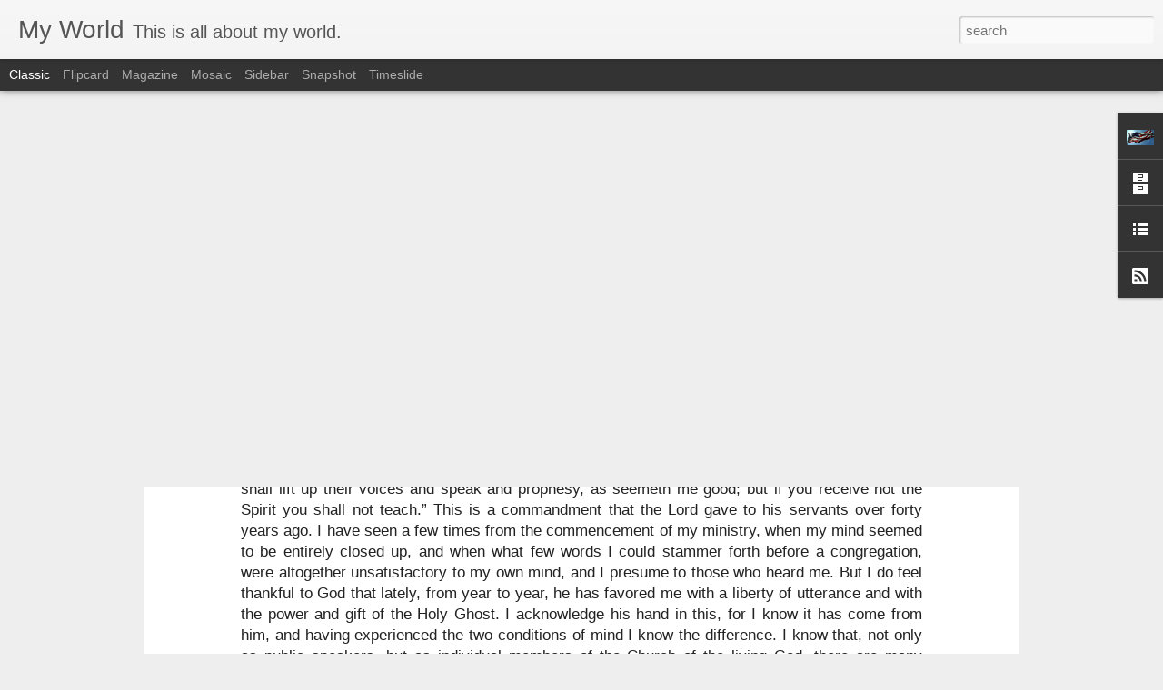

--- FILE ---
content_type: text/javascript; charset=UTF-8
request_url: https://myworld.mrandrew.com/?v=0&action=initial&widgetId=BlogArchive1&responseType=js&xssi_token=AOuZoY6C7ywFjcJaVvo2ozEYQGHv8-zE5g%3A1769915023831
body_size: 108
content:
try {
_WidgetManager._HandleControllerResult('BlogArchive1', 'initial',{'data': [{'url': 'https://myworld.mrandrew.com/2019/10/', 'name': 'October 2019', 'expclass': 'expanded', 'post-count': 1}, {'url': 'https://myworld.mrandrew.com/2019/01/', 'name': 'January 2019', 'expclass': 'collapsed', 'post-count': 11}, {'url': 'https://myworld.mrandrew.com/2018/07/', 'name': 'July 2018', 'expclass': 'collapsed', 'post-count': 1}, {'url': 'https://myworld.mrandrew.com/2018/03/', 'name': 'March 2018', 'expclass': 'collapsed', 'post-count': 3}, {'url': 'https://myworld.mrandrew.com/2017/12/', 'name': 'December 2017', 'expclass': 'collapsed', 'post-count': 2}, {'url': 'https://myworld.mrandrew.com/2017/02/', 'name': 'February 2017', 'expclass': 'collapsed', 'post-count': 1}, {'url': 'https://myworld.mrandrew.com/2016/04/', 'name': 'April 2016', 'expclass': 'collapsed', 'post-count': 1}, {'url': 'https://myworld.mrandrew.com/2016/02/', 'name': 'February 2016', 'expclass': 'collapsed', 'post-count': 2}, {'url': 'https://myworld.mrandrew.com/2016/01/', 'name': 'January 2016', 'expclass': 'collapsed', 'post-count': 4}, {'url': 'https://myworld.mrandrew.com/2014/11/', 'name': 'November 2014', 'expclass': 'collapsed', 'post-count': 1}, {'url': 'https://myworld.mrandrew.com/2014/01/', 'name': 'January 2014', 'expclass': 'collapsed', 'post-count': 2}, {'url': 'https://myworld.mrandrew.com/2013/12/', 'name': 'December 2013', 'expclass': 'collapsed', 'post-count': 3}, {'url': 'https://myworld.mrandrew.com/2013/04/', 'name': 'April 2013', 'expclass': 'collapsed', 'post-count': 1}, {'url': 'https://myworld.mrandrew.com/2012/10/', 'name': 'October 2012', 'expclass': 'collapsed', 'post-count': 2}, {'url': 'https://myworld.mrandrew.com/2012/09/', 'name': 'September 2012', 'expclass': 'collapsed', 'post-count': 2}, {'url': 'https://myworld.mrandrew.com/2012/07/', 'name': 'July 2012', 'expclass': 'collapsed', 'post-count': 1}, {'url': 'https://myworld.mrandrew.com/2010/07/', 'name': 'July 2010', 'expclass': 'collapsed', 'post-count': 1}, {'url': 'https://myworld.mrandrew.com/2010/06/', 'name': 'June 2010', 'expclass': 'collapsed', 'post-count': 3}, {'url': 'https://myworld.mrandrew.com/2010/05/', 'name': 'May 2010', 'expclass': 'collapsed', 'post-count': 6}, {'url': 'https://myworld.mrandrew.com/2010/03/', 'name': 'March 2010', 'expclass': 'collapsed', 'post-count': 1}, {'url': 'https://myworld.mrandrew.com/2009/10/', 'name': 'October 2009', 'expclass': 'collapsed', 'post-count': 1}, {'url': 'https://myworld.mrandrew.com/2009/09/', 'name': 'September 2009', 'expclass': 'collapsed', 'post-count': 1}, {'url': 'https://myworld.mrandrew.com/2009/08/', 'name': 'August 2009', 'expclass': 'collapsed', 'post-count': 3}, {'url': 'https://myworld.mrandrew.com/2009/07/', 'name': 'July 2009', 'expclass': 'collapsed', 'post-count': 1}, {'url': 'https://myworld.mrandrew.com/2009/06/', 'name': 'June 2009', 'expclass': 'collapsed', 'post-count': 2}, {'url': 'https://myworld.mrandrew.com/2009/01/', 'name': 'January 2009', 'expclass': 'collapsed', 'post-count': 2}, {'url': 'https://myworld.mrandrew.com/2008/12/', 'name': 'December 2008', 'expclass': 'collapsed', 'post-count': 3}, {'url': 'https://myworld.mrandrew.com/2008/11/', 'name': 'November 2008', 'expclass': 'collapsed', 'post-count': 3}, {'url': 'https://myworld.mrandrew.com/2008/10/', 'name': 'October 2008', 'expclass': 'collapsed', 'post-count': 3}, {'url': 'https://myworld.mrandrew.com/2008/09/', 'name': 'September 2008', 'expclass': 'collapsed', 'post-count': 5}, {'url': 'https://myworld.mrandrew.com/2008/08/', 'name': 'August 2008', 'expclass': 'collapsed', 'post-count': 1}, {'url': 'https://myworld.mrandrew.com/2008/07/', 'name': 'July 2008', 'expclass': 'collapsed', 'post-count': 10}, {'url': 'https://myworld.mrandrew.com/2008/06/', 'name': 'June 2008', 'expclass': 'collapsed', 'post-count': 6}, {'url': 'https://myworld.mrandrew.com/2008/05/', 'name': 'May 2008', 'expclass': 'collapsed', 'post-count': 2}, {'url': 'https://myworld.mrandrew.com/2007/11/', 'name': 'November 2007', 'expclass': 'collapsed', 'post-count': 1}, {'url': 'https://myworld.mrandrew.com/2007/10/', 'name': 'October 2007', 'expclass': 'collapsed', 'post-count': 5}, {'url': 'https://myworld.mrandrew.com/2007/08/', 'name': 'August 2007', 'expclass': 'collapsed', 'post-count': 2}, {'url': 'https://myworld.mrandrew.com/2007/06/', 'name': 'June 2007', 'expclass': 'collapsed', 'post-count': 11}, {'url': 'https://myworld.mrandrew.com/2007/05/', 'name': 'May 2007', 'expclass': 'collapsed', 'post-count': 3}, {'url': 'https://myworld.mrandrew.com/2007/04/', 'name': 'April 2007', 'expclass': 'collapsed', 'post-count': 3}, {'url': 'https://myworld.mrandrew.com/2007/02/', 'name': 'February 2007', 'expclass': 'collapsed', 'post-count': 1}, {'url': 'https://myworld.mrandrew.com/2007/01/', 'name': 'January 2007', 'expclass': 'collapsed', 'post-count': 5}, {'url': 'https://myworld.mrandrew.com/2006/12/', 'name': 'December 2006', 'expclass': 'collapsed', 'post-count': 15}, {'url': 'https://myworld.mrandrew.com/2006/11/', 'name': 'November 2006', 'expclass': 'collapsed', 'post-count': 41}, {'url': 'https://myworld.mrandrew.com/2006/10/', 'name': 'October 2006', 'expclass': 'collapsed', 'post-count': 21}], 'toggleopen': 'MONTHLY-1569913200000', 'style': 'MENU', 'title': 'Blog Archive'});
} catch (e) {
  if (typeof log != 'undefined') {
    log('HandleControllerResult failed: ' + e);
  }
}


--- FILE ---
content_type: text/javascript; charset=UTF-8
request_url: https://myworld.mrandrew.com/?v=0&action=initial&widgetId=Profile1&responseType=js&xssi_token=AOuZoY6C7ywFjcJaVvo2ozEYQGHv8-zE5g%3A1769915023831
body_size: -2
content:
try {
_WidgetManager._HandleControllerResult('Profile1', 'initial',{'title': 'About Me', 'team': false, 'showlocation': false, 'occupation': '', 'showoccupation': false, 'aboutme': '', 'showaboutme': false, 'displayname': '', 'profileLogo': '//www.blogger.com/img/logo-16.png', 'hasgoogleprofile': false, 'userUrl': 'https://www.blogger.com/profile/03780782205720595856', 'photo': {'url': '//blogger.googleusercontent.com/img/b/R29vZ2xl/AVvXsEi90EinRPOjfWZ3d8fYCK5zUiKlsCCw1RY_wqg48VbUsq01MUmnGyuuPW7S8TIpat7wa9nUTykFO6QwtyJGuvbfSureWHSW1vZAV7wsbhy-y31h7D_aM34s-SRedvF9OXA/s220/Capture.JPG', 'width': 80, 'height': 45, 'alt': 'My Photo'}, 'viewProfileMsg': 'View my complete profile', 'isDisplayable': true});
} catch (e) {
  if (typeof log != 'undefined') {
    log('HandleControllerResult failed: ' + e);
  }
}


--- FILE ---
content_type: text/javascript; charset=UTF-8
request_url: https://myworld.mrandrew.com/?v=0&action=initial&widgetId=BlogArchive1&responseType=js&xssi_token=AOuZoY6C7ywFjcJaVvo2ozEYQGHv8-zE5g%3A1769915023831
body_size: 106
content:
try {
_WidgetManager._HandleControllerResult('BlogArchive1', 'initial',{'data': [{'url': 'https://myworld.mrandrew.com/2019/10/', 'name': 'October 2019', 'expclass': 'expanded', 'post-count': 1}, {'url': 'https://myworld.mrandrew.com/2019/01/', 'name': 'January 2019', 'expclass': 'collapsed', 'post-count': 11}, {'url': 'https://myworld.mrandrew.com/2018/07/', 'name': 'July 2018', 'expclass': 'collapsed', 'post-count': 1}, {'url': 'https://myworld.mrandrew.com/2018/03/', 'name': 'March 2018', 'expclass': 'collapsed', 'post-count': 3}, {'url': 'https://myworld.mrandrew.com/2017/12/', 'name': 'December 2017', 'expclass': 'collapsed', 'post-count': 2}, {'url': 'https://myworld.mrandrew.com/2017/02/', 'name': 'February 2017', 'expclass': 'collapsed', 'post-count': 1}, {'url': 'https://myworld.mrandrew.com/2016/04/', 'name': 'April 2016', 'expclass': 'collapsed', 'post-count': 1}, {'url': 'https://myworld.mrandrew.com/2016/02/', 'name': 'February 2016', 'expclass': 'collapsed', 'post-count': 2}, {'url': 'https://myworld.mrandrew.com/2016/01/', 'name': 'January 2016', 'expclass': 'collapsed', 'post-count': 4}, {'url': 'https://myworld.mrandrew.com/2014/11/', 'name': 'November 2014', 'expclass': 'collapsed', 'post-count': 1}, {'url': 'https://myworld.mrandrew.com/2014/01/', 'name': 'January 2014', 'expclass': 'collapsed', 'post-count': 2}, {'url': 'https://myworld.mrandrew.com/2013/12/', 'name': 'December 2013', 'expclass': 'collapsed', 'post-count': 3}, {'url': 'https://myworld.mrandrew.com/2013/04/', 'name': 'April 2013', 'expclass': 'collapsed', 'post-count': 1}, {'url': 'https://myworld.mrandrew.com/2012/10/', 'name': 'October 2012', 'expclass': 'collapsed', 'post-count': 2}, {'url': 'https://myworld.mrandrew.com/2012/09/', 'name': 'September 2012', 'expclass': 'collapsed', 'post-count': 2}, {'url': 'https://myworld.mrandrew.com/2012/07/', 'name': 'July 2012', 'expclass': 'collapsed', 'post-count': 1}, {'url': 'https://myworld.mrandrew.com/2010/07/', 'name': 'July 2010', 'expclass': 'collapsed', 'post-count': 1}, {'url': 'https://myworld.mrandrew.com/2010/06/', 'name': 'June 2010', 'expclass': 'collapsed', 'post-count': 3}, {'url': 'https://myworld.mrandrew.com/2010/05/', 'name': 'May 2010', 'expclass': 'collapsed', 'post-count': 6}, {'url': 'https://myworld.mrandrew.com/2010/03/', 'name': 'March 2010', 'expclass': 'collapsed', 'post-count': 1}, {'url': 'https://myworld.mrandrew.com/2009/10/', 'name': 'October 2009', 'expclass': 'collapsed', 'post-count': 1}, {'url': 'https://myworld.mrandrew.com/2009/09/', 'name': 'September 2009', 'expclass': 'collapsed', 'post-count': 1}, {'url': 'https://myworld.mrandrew.com/2009/08/', 'name': 'August 2009', 'expclass': 'collapsed', 'post-count': 3}, {'url': 'https://myworld.mrandrew.com/2009/07/', 'name': 'July 2009', 'expclass': 'collapsed', 'post-count': 1}, {'url': 'https://myworld.mrandrew.com/2009/06/', 'name': 'June 2009', 'expclass': 'collapsed', 'post-count': 2}, {'url': 'https://myworld.mrandrew.com/2009/01/', 'name': 'January 2009', 'expclass': 'collapsed', 'post-count': 2}, {'url': 'https://myworld.mrandrew.com/2008/12/', 'name': 'December 2008', 'expclass': 'collapsed', 'post-count': 3}, {'url': 'https://myworld.mrandrew.com/2008/11/', 'name': 'November 2008', 'expclass': 'collapsed', 'post-count': 3}, {'url': 'https://myworld.mrandrew.com/2008/10/', 'name': 'October 2008', 'expclass': 'collapsed', 'post-count': 3}, {'url': 'https://myworld.mrandrew.com/2008/09/', 'name': 'September 2008', 'expclass': 'collapsed', 'post-count': 5}, {'url': 'https://myworld.mrandrew.com/2008/08/', 'name': 'August 2008', 'expclass': 'collapsed', 'post-count': 1}, {'url': 'https://myworld.mrandrew.com/2008/07/', 'name': 'July 2008', 'expclass': 'collapsed', 'post-count': 10}, {'url': 'https://myworld.mrandrew.com/2008/06/', 'name': 'June 2008', 'expclass': 'collapsed', 'post-count': 6}, {'url': 'https://myworld.mrandrew.com/2008/05/', 'name': 'May 2008', 'expclass': 'collapsed', 'post-count': 2}, {'url': 'https://myworld.mrandrew.com/2007/11/', 'name': 'November 2007', 'expclass': 'collapsed', 'post-count': 1}, {'url': 'https://myworld.mrandrew.com/2007/10/', 'name': 'October 2007', 'expclass': 'collapsed', 'post-count': 5}, {'url': 'https://myworld.mrandrew.com/2007/08/', 'name': 'August 2007', 'expclass': 'collapsed', 'post-count': 2}, {'url': 'https://myworld.mrandrew.com/2007/06/', 'name': 'June 2007', 'expclass': 'collapsed', 'post-count': 11}, {'url': 'https://myworld.mrandrew.com/2007/05/', 'name': 'May 2007', 'expclass': 'collapsed', 'post-count': 3}, {'url': 'https://myworld.mrandrew.com/2007/04/', 'name': 'April 2007', 'expclass': 'collapsed', 'post-count': 3}, {'url': 'https://myworld.mrandrew.com/2007/02/', 'name': 'February 2007', 'expclass': 'collapsed', 'post-count': 1}, {'url': 'https://myworld.mrandrew.com/2007/01/', 'name': 'January 2007', 'expclass': 'collapsed', 'post-count': 5}, {'url': 'https://myworld.mrandrew.com/2006/12/', 'name': 'December 2006', 'expclass': 'collapsed', 'post-count': 15}, {'url': 'https://myworld.mrandrew.com/2006/11/', 'name': 'November 2006', 'expclass': 'collapsed', 'post-count': 41}, {'url': 'https://myworld.mrandrew.com/2006/10/', 'name': 'October 2006', 'expclass': 'collapsed', 'post-count': 21}], 'toggleopen': 'MONTHLY-1569913200000', 'style': 'MENU', 'title': 'Blog Archive'});
} catch (e) {
  if (typeof log != 'undefined') {
    log('HandleControllerResult failed: ' + e);
  }
}


--- FILE ---
content_type: text/javascript; charset=UTF-8
request_url: https://myworld.mrandrew.com/?v=0&action=initial&widgetId=LinkList1&responseType=js&xssi_token=AOuZoY6C7ywFjcJaVvo2ozEYQGHv8-zE5g%3A1769915023831
body_size: -153
content:
try {
_WidgetManager._HandleControllerResult('LinkList1', 'initial',{'title': 'Links', 'sorting': 'none', 'shownum': -1, 'links': [{'name': 'Provident Living', 'target': 'http://www.providentliving.org/'}, {'name': 'Mormon.org', 'target': 'http://www.mormon.org/'}, {'name': 'Scriptures Text', 'target': 'http://scriptures.lds.org/'}, {'name': 'Scriptures Audio', 'target': 'http://www.lds.org/mp3/newarchive/0,18615,5249-1,00.html#TheScriptures'}, {'name': 'LDS.org', 'target': 'http://www.lds.org/'}, {'name': 'Joseph The Seer', 'target': 'http://www.josephsmith.net/'}, {'name': 'Google', 'target': 'http://www.google.com/'}, {'name': 'My World (Mr. Andrew)', 'target': 'http://www.mrandrew.net/'}, {'name': 'The Curtis Family', 'target': 'http://www.thecurtisfam.com/'}]});
} catch (e) {
  if (typeof log != 'undefined') {
    log('HandleControllerResult failed: ' + e);
  }
}


--- FILE ---
content_type: text/javascript; charset=UTF-8
request_url: https://myworld.mrandrew.com/?v=0&action=initial&widgetId=LinkList1&responseType=js&xssi_token=AOuZoY6C7ywFjcJaVvo2ozEYQGHv8-zE5g%3A1769915023831
body_size: -4
content:
try {
_WidgetManager._HandleControllerResult('LinkList1', 'initial',{'title': 'Links', 'sorting': 'none', 'shownum': -1, 'links': [{'name': 'Provident Living', 'target': 'http://www.providentliving.org/'}, {'name': 'Mormon.org', 'target': 'http://www.mormon.org/'}, {'name': 'Scriptures Text', 'target': 'http://scriptures.lds.org/'}, {'name': 'Scriptures Audio', 'target': 'http://www.lds.org/mp3/newarchive/0,18615,5249-1,00.html#TheScriptures'}, {'name': 'LDS.org', 'target': 'http://www.lds.org/'}, {'name': 'Joseph The Seer', 'target': 'http://www.josephsmith.net/'}, {'name': 'Google', 'target': 'http://www.google.com/'}, {'name': 'My World (Mr. Andrew)', 'target': 'http://www.mrandrew.net/'}, {'name': 'The Curtis Family', 'target': 'http://www.thecurtisfam.com/'}]});
} catch (e) {
  if (typeof log != 'undefined') {
    log('HandleControllerResult failed: ' + e);
  }
}


--- FILE ---
content_type: text/javascript; charset=UTF-8
request_url: https://myworld.mrandrew.com/?v=0&action=initial&widgetId=Profile1&responseType=js&xssi_token=AOuZoY6C7ywFjcJaVvo2ozEYQGHv8-zE5g%3A1769915023831
body_size: 43
content:
try {
_WidgetManager._HandleControllerResult('Profile1', 'initial',{'title': 'About Me', 'team': false, 'showlocation': false, 'occupation': '', 'showoccupation': false, 'aboutme': '', 'showaboutme': false, 'displayname': '', 'profileLogo': '//www.blogger.com/img/logo-16.png', 'hasgoogleprofile': false, 'userUrl': 'https://www.blogger.com/profile/03780782205720595856', 'photo': {'url': '//blogger.googleusercontent.com/img/b/R29vZ2xl/AVvXsEi90EinRPOjfWZ3d8fYCK5zUiKlsCCw1RY_wqg48VbUsq01MUmnGyuuPW7S8TIpat7wa9nUTykFO6QwtyJGuvbfSureWHSW1vZAV7wsbhy-y31h7D_aM34s-SRedvF9OXA/s220/Capture.JPG', 'width': 80, 'height': 45, 'alt': 'My Photo'}, 'viewProfileMsg': 'View my complete profile', 'isDisplayable': true});
} catch (e) {
  if (typeof log != 'undefined') {
    log('HandleControllerResult failed: ' + e);
  }
}
